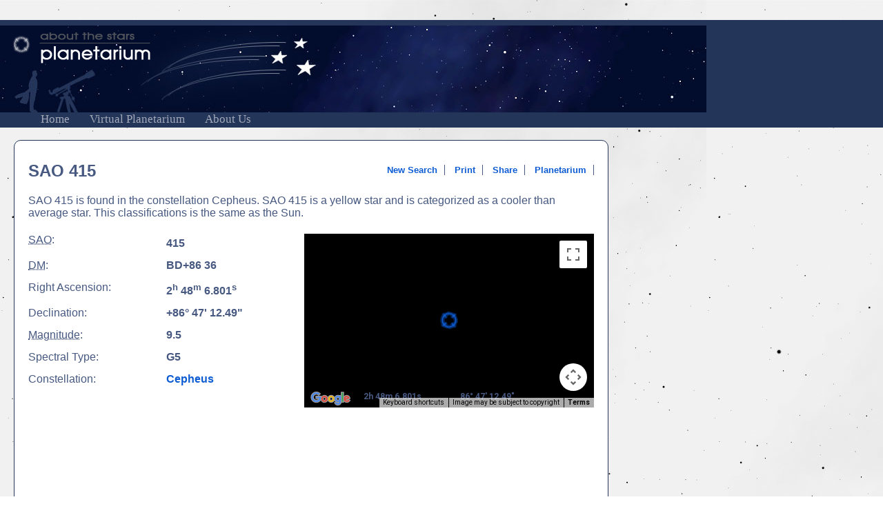

--- FILE ---
content_type: text/html; charset=UTF-8
request_url: http://informationaboutstars.com/starinfo.dc/star/id-415/
body_size: 2770
content:
<!DOCTYPE html>
<html lang="en" prefix="og: http://ogp.me/ns#">

<head>

	<title>SAO 415 | About The Stars</title>

	<meta http-equiv="content-type" content="text/html; charset=utf-8" />
	<meta name="application-name" content="About the Stars" />
	<meta name="description" content="The star SAO 415 is found in the constellation Cepheus. SAO 415 is a yellow star and is categorized as a cooler than average star. This classifications is the same as the Sun." />
	<meta name="keywords" content="stars, star, information, planetarium, telescope, sky, universe, galaxy, solar system, space, celestial, skymap, astronomy, science, physics, messier, ngc" />
	<meta name="author" content="Scott MacNeill" />

	<meta property="og:title" content="SAO 415 | About The Stars" />
	<meta property="og:description" content="The star SAO 415 is found in the constellation Cepheus. SAO 415 is a yellow star and is categorized as a cooler than average star. This classifications is the same as the Sun." />
	<meta property="og:type" content="non_profit" />
	<meta property="og:image" content="http://informationaboutstars.com/graphics/starinfo.og.image.jpg" />
	<meta property="og:url" content="http://informationaboutstars.com/starinfo.dc/star/id-415/" />
	<meta property="og:site_name" content="About The Stars" />
	<meta property="og:country-name" content="United States of America" />

	<link href="/libraries/_root/css/defaults.css" rel="stylesheet" type="text/css" />
	<link href="/libraries/css/v1.css" media="screen" rel="stylesheet" title="default_mode" type="text/css" />
	<link href="/libraries/css/v1.print.css" media="print" rel="stylesheet" type="text/css" />

	<link href="/favicon.ico" rel="shortcut icon" type="image/x-icon" />

	<script type="text/javascript" src="/libraries/_root/js/corefunctions.js"></script>
	<script type="text/javascript" src="/libraries/_root/js/Boxel.js"></script>
	<script type="text/javascript" src="/libraries/_root/js/form_handler.js"></script>
	<script type="text/javascript" src="/libraries/_root/js/ajax_handler.js"></script>
	<script type="text/javascript" src="/libraries/js/sky_map_controls.js"></script>
	<script type="text/javascript" src="/libraries/js/small_map_controls.js"></script>

	<script type="text/javascript" src="http://maps.google.com/maps/api/js?key=AIzaSyBllsCmJyukCS9qHjhmTTqwv89gO4bYHUU&amp;sensor=false"></script>

	<script async src="https://pagead2.googlesyndication.com/pagead/js/adsbygoogle.js?client=ca-pub-0722020045566662" crossorigin="anonymous"></script>

	<!-- Google Analytics -->
	<script type="text/javascript">

		var _gaq = _gaq || [];
		_gaq.push(['_setAccount', 'UA-5090786-5']);
		_gaq.push(['_trackPageview']);

		(function() {
			var ga = document.createElement('script'); ga.type = 'text/javascript'; ga.async = true;
			ga.src = ('https:' == document.location.protocol ? 'https://ssl' : 'http://www') + '.google-analytics.com/ga.js';
			var s = document.getElementsByTagName('script')[0]; s.parentNode.insertBefore(ga, s);
		})();

	</script>
	<!-- /END: Google Analytics -->

	<script type="text/javascript">

		/**
		 * Onloader function is called with window.onload.
		 * List any functions you want to initialize on window load
		 */
		function onloader () {

			reticle = (9.5 > 3.9);

			initialize_small_map(reticle);

		}


		window.onload = onloader;

		var star_info = {id : '415', name : 'SAO 415'};

		/** Convert Right Ascension for this star into decimal longitude */
		var ra = ra2lon(2 * 15 + 48 / 4 + 6.801 / 240);

		/** Convert Declination for this star into decimal latitude */
		var dec = '+' + (86 + 47 / 60 + 12.49 / 3600);

	</script>

</head>

<body>

	<div id="star" class="container">

		<div id="header">

			<img id="print_header" src="/graphics/header.print.jpg" alt="About The Stars" />

			<a href="/" title="About The Stars Home"><h1><img src="/graphics/logo.png" alt="About The Stars" /><span>About The Stars</span></h1></a>

			<ul id="navigation">

				<li><a href="/" title="About The Stars Home">Home</a></li>

				<li><a href="/planetarium.dc/init_planetarium/" title="About The Stars Virtual Planetarium">Virtual Planetarium</a></li>

				<li><a href="/about.php" title="About Us">About Us</a></li>

			</ul>
		</div>

		<div id="body">

			<div id="main_content">

				<h2>SAO 415</h2>

				<div class="page_items">

					<ul id="page_links">

						<li><a href="/" title="Start a new search">New Search</a></li>

						<li><a href="javascript:void(0);" onclick="window.print();" title="Print Star Info">Print</a></li>

						<li><a href="javascript:void(0);" onclick="draw_share_links();" title="Link to and Share this page.">Share</a></li>

						<li><a href="/planetarium.dc/star/id-415/" title="Switch to Planetarium View">Planetarium</a></li>

					</ul>

				</div>

				<p id="object_description">SAO 415 is found in the constellation Cepheus. SAO 415 is a yellow star and is categorized as a cooler than average star. This classifications is the same as the Sun.</p>

				<dl id="object_details">






					<dt><abbr title="Smithsonian Astrophysical Observatory Catalog">SAO</abbr>:</dt>

					<dd>415</dd>



					<dt><abbr title="Durchmusterung Catalog">DM</abbr>:</dt>

					<dd>BD+86   36</dd>



					<dt>Right Ascension:</dt>

					<dd>2<sup>h</sup> 48<sup>m</sup> 6.801<sup>s</sup></dd>

					<dt>Declination:</dt>

					<dd>+86&deg; 47' 12.49"</dd>

					<dt><abbr title="Magnitude is a measurement of visual brightness. The lower the number the brighter the star">Magnitude</abbr>:</dt>

					<dd>9.5</dd>


					<dt>Spectral Type:</dt>

					<dd>G5</dd>

					<dt>Constellation:</dt>

					<dd><a href="">Cepheus</a></dd>


				</dl>

				<div id="sky_map_container">

					<div id="sky_map"></div>

					<div id="sub_map_content">

						<script type="text/javascript"><!--
							google_ad_client = "ca-pub-0722020045566662";
							google_ad_slot = "0587157271";
							google_ad_width = 336;
							google_ad_height = 280;
							//-->
						</script>

						<script type="text/javascript" src="http://pagead2.googlesyndication.com/pagead/show_ads.js"></script>

					</div>

				</div>

			</div>

			<div id="right_pane">

				<!--<img src="/graphics/planetarium.add.marker.png" />-->

				<script async src="https://pagead2.googlesyndication.com/pagead/js/adsbygoogle.js?client=ca-pub-0722020045566662" crossorigin="anonymous"></script>

				<ins class="adsbygoogle" style="display:inline-block;width:120px;height:600px" data-ad-client="ca-pub-0722020045566662" data-ad-slot="8326840704"></ins>

				<script>

					(adsbygoogle = window.adsbygoogle || []).push({});

				</script>

			</div>

			<div id="bottom"></div>

		</div>

		<div id="footer">

			<div id="links">

				<ul>

					<li><a href="/about.php" title="About StarInfo">About Us</a></li>

					<li><a href="/contact.php" title="Contact StarInfo">Contact Us</a></li>

				</ul>

				<ul>

					<li><a href="/planetarium.dc/init_planetarium/" title="Virtual Planetarium">Planetarium</a></li>

					<li><a href="/sitemap.php" title="View Site Map">Site Map</a></li>

				</ul>

			</div>

			<div id="legal">

				<p>Created &amp; Hosted By: <a href="http://legionware.net/" title="Legionware: Evolving technology for non-profits" target="sip_open">Legionware</a>. Technology for non-profits</p>

				<p id="CopyRight">&copy; 2025 Scott MacNeill</p>

			</div>

		</div>
	</div>

</body>

</html>

--- FILE ---
content_type: text/html; charset=utf-8
request_url: https://www.google.com/recaptcha/api2/aframe
body_size: 270
content:
<!DOCTYPE HTML><html><head><meta http-equiv="content-type" content="text/html; charset=UTF-8"></head><body><script nonce="1XdAEv3VGRG--iNNd7DcSg">/** Anti-fraud and anti-abuse applications only. See google.com/recaptcha */ try{var clients={'sodar':'https://pagead2.googlesyndication.com/pagead/sodar?'};window.addEventListener("message",function(a){try{if(a.source===window.parent){var b=JSON.parse(a.data);var c=clients[b['id']];if(c){var d=document.createElement('img');d.src=c+b['params']+'&rc='+(localStorage.getItem("rc::a")?sessionStorage.getItem("rc::b"):"");window.document.body.appendChild(d);sessionStorage.setItem("rc::e",parseInt(sessionStorage.getItem("rc::e")||0)+1);localStorage.setItem("rc::h",'1762710318845');}}}catch(b){}});window.parent.postMessage("_grecaptcha_ready", "*");}catch(b){}</script></body></html>

--- FILE ---
content_type: text/css
request_url: http://informationaboutstars.com/libraries/_root/css/defaults.css
body_size: 390
content:
body {
	margin: 0;
	padding: 0;
	font-family: Arial, Helvetica, "Nimbus Sans L", "Liberation Sans", FreeSans;
	font-weight: normal;
	font-size: 16px;
}

h1 {
	font-weight: bold;
	font-size: 32px;
	margin: 21px 0;
	padding: 0;
}

h2 {
	font-weight: bold;
	font-size: 24px;
	margin: 20px 0;
	padding: 0;
}

h3 {
	font-weight: bold;
	font-size: 19px;
	margin: 19px 0;
	padding: 0;
}

h4 {
	font-weight: bold;
	font-size: 16px;
	margin: 21px 0;
	padding: 0;
}

p {
	margin: 16px 0;
	padding: 0;
}

ul {
	margin: 15px 0;
	padding: 0 0 0 40px;
}

li {
	padding: 0;
	margin: 0;
	list-style: disc;
}

dl {
	margin: 16px 0;
	padding: 0;
}

dt {
	font-weight: bold;
	margin: 0;
	padding: 0;
}

dd {
	margin: 0 0 0 40px;
	padding: 0;
}

form {
	padding: 0;
	margin: 0;
}

fieldset {
	margin: 2px;
	padding: 0 10px 10px 10px;
	border: 1px solid #CCC;
}

legend {
	margin: 0 0 5px 0;
	padding: 2px;
}

a:visited, a:active {
	color: #C6F;
}

--- FILE ---
content_type: text/css
request_url: http://informationaboutstars.com/libraries/css/v1.css
body_size: 2458
content:
html, body {
	margin: 0;
	padding: 0;
	border: 0;
	width: 100%;
	height: 100%;
	min-height: 100%;
	background: url('/graphics/background.jpg') fixed;
	background-color: #FFF;
	font-family: Arial;
	font-size: 12pt;
	font-weight: normal;
	color: #475981;
}

a, a:VISITED {
	font: inherit;
	color: #0d5cd3;
	font-weight: bold;
	text-decoration: none;
}

a:HOVER, span.close_button a:HOVER {
	color: #814747;
}

.ten_pixel_radius, #error, #alert, .container #main_content {
	-webkit-border-top-left-radius: 10px;
	-webkit-border-bottom-left-radius: 10px;
	-webkit-border-top-right-radius: 10px;
	-webkit-border-bottom-right-radius: 10px;
	-moz-border-radius-topleft: 10px;
	-moz-border-radius-bottomleft: 10px;
	-moz-border-radius-topright: 10px;
	-moz-border-radius-bottomright: 10px;
	border-top-left-radius: 10px;
	border-bottom-left-radius: 10px;
	border-top-right-radius: 10px;
	border-bottom-right-radius: 10px;
}

.five_pixel_radius, div#close_button a, span#close_button a, div.close_button a, span.close_button a, .form_field input, .form_field textarea, .form_field select, #catalog_search, #coordinate_search, #sky_map_search, #planetarium_mode_index {
	-webkit-border-top-left-radius: 5px;
	-webkit-border-bottom-left-radius: 5px;
	-webkit-border-top-right-radius: 5px;
	-webkit-border-bottom-right-radius: 5px;
	-moz-border-radius-topleft: 5px;
	-moz-border-radius-bottomleft: 5px;
	-moz-border-radius-topright: 5px;
	-moz-border-radius-bottomright: 5px;
	border-top-left-radius: 5px;
	border-bottom-left-radius: 5px;
	border-top-right-radius: 5px;
	border-bottom-right-radius: 5px;
}

.red {
	color: #F33;
}

.blue {
	color: #00F;
}

.attribute {
	font-style: italic;
	color: #5d5d5d;
	font-weight: normal;
}

.emphasize {
	font-weight: bold;
}

.required_input_error {
	background-color: #3B0301 !important;
}

.form_field, .form_buttons {
	display: block;
	margin: 5px 0;
}

.form_field label {
	float: left;
	width: 150px;
	line-height: 35px;

}

.form_field input, .form_field select, .form_field textarea {
	width: 193px;
	margin: 4px 0;
	padding: 5px;
	background: #24355a;
	border: 1px solid #FFF;
	color: #FFF;
}

.form_field select {
	width: 205px !important;
}

.form_buttons {
	margin: 20px 0 0 200px;
}

span.close_button a {
	font-family: Verdana;
	font-size: 14pt;
	font-weight: normal;
	color: #475981;
	border: 1px solid #475981;
	line-height: 1px;
	padding: 0 5px;
	margin-left: 10px;
}

#ra_fields span.form_letter, #dec_fields span.form_letter {
	font-weight: bold;
	padding-right: 5px;
}

#ra_fields span.form_letter {
	vertical-align: super;
}

#ra_fields select, #dec_fields select, #ra_fields input, #dec_fields input {
	width: auto !important;
}

#error {
	min-height: 100px;
	padding: 20px 60px;
	border: 1px solid #7b0400;
	background-color: #000;
}

#alert {
	min-height: 100px;
	padding: 20px 60px;
	border: 1px solid #747b00;
	background-color: #000;
}

#header {
	min-width: 1024px;
	height: 136px;
	margin: 29px 0 0 0;
	padding-top: 8px;
	background: #24355a url('/graphics/header.jpg') no-repeat top left;
}

#header h1 {
	margin: 0 0 0 16px;
}

#header h1 span, #header #print_header {
	display: none;
}

#header img {
	border: 0;
}

#navigation {
	margin: 61px 0 0 0;
	padding: 0 0 2px 59px;
	background: #24355a;
}

#navigation li {
	display: inline;
	margin-right: 25px;
}

#navigation a {
	font: normal 13pt Tahoma;
	color: #a3a9b8;
}

#navigation a:hover {
	color: #FFF;
}

#body {
	min-width: 1024px;
}

#main_content {
	float: left;
	margin-left: 20px !important;
	width: 659px;
	min-height: 500px;
}

.container #main_content {
	background: #FFF;
	margin: 30px 0;
	padding: 10px 20px 20px 20px;
	border: 1px solid #24355a;
	width: 820px !important;
}

#search_options {
	float: left;
	width: 542px;
}

#coordinate_search, #catalog_search, #sky_map_search {
	border: 1px solid #24355a;
	padding: 20px;
	margin: 20px 0 0 0;
	width: 500px;
}

.search_title {
	margin-top: 0;
}

.horizontal_sponsor_space {
	padding: 0px 20px;
	margin: 20px 0 0 0;
	width: 500px;
	text-align: left;
}

#planetarium_mode_index {
	background: url('/graphics/planetarium_badge_bg.jpg') no-repeat top right;
	border: 1px solid #24355a;
	padding: 20px;
	margin-top: 20px;
	width: 210px;
	height: 130px;
	float: right;
}

#planetarium_mode_index h3 {
	background: url('/graphics/crosshair_blue_static.png') top left no-repeat;
	padding-left: 35px;
	min-height: 30px;
	line-height: 30px;
	margin-top: 0;
	font-size: 18px;
}

#planetarium_mode_index a, #planetarium_mode_index a:HOVER {
	color: #475981;
	font-weight: bold;
	text-align: justify;
}

#sponsor_space {
	float: right;
	width: 250px;
	margin-top: 20px;
	text-align: center;
}

#name_box, #sao_box, #meade_box, #draper_box, #hipparcos_box, #constellations_box, #flamsteed_box, #bayer_box, #catalog_search_button {
	display: none;
}

#main_content h2 {
	width: 360px;
}

#object_details, #object_list {
	float: left;
	width: 390px;
	clear: left;
	margin-top: 0;
}

#object_details p {
	margin-top: 0;
	padding-top: 0;
}

#object_details dt {
	float: left;
	width: 200px;
	margin: 5px 0;
	padding: 0;
	clear:  left;
	font-weight: normal;
}

#object_details dd {
	margin: 5px 0;
	padding: 0;
	line-height: 27px;
	font-weight: bold;
}

#object_list {
	padding: 0;
}

#object_list li {
	list-style: none;
	margin: 10px 0;
}

#sky_map_container {
	float: left;
	margin: 5px 0 0 10px;
}

#sky_map_container #share {
	position: absolute;
	z-index: 99998;
	margin: -80px 0 0 116px;
	background: #FFF;
}

#sky_map_container #share #social_media {
	display: block;
	float: left;
	margin-top: 7px;
}

#sky_map_container #share a {
	margin-right: 10px !important;
}

#sky_map_container #share a img {
	border: 0;
}

#search_result #sky_map_container {
	margin: 0 0 0 10px !important;
}

#page_links {
	text-align: right;
	padding-bottom: 0;
}

#page_links li {
	display: inline;
	list-style: none;
	padding: 0 10px;
	border-right: 1px solid #475981;
	font-size: 10pt;
	font-weight: normal;
}

#sky_map_search #sky_map {
	width: 500px;
	height: 300px;
	overflow: hidden
}

#sky_map {
	width: 420px;
	height: 252px;
	overflow: hidden
}

#full_map_link {
	text-align: right;
}

#current_map_ra_coords, #current_map_dec_coords {
	font-size: 9pt;
	font-weight: bold;
	color: #475981;
	margin: 0 0 9px 0;
	width: 110px;
}

#current_map_ra_coords {
	width: 140px !important;
	margin-left: 10px !important;
}

#current_map_ra_coords span, #current_mouse_ra_coords, #current_mouse_dec_coords {
	display: none;
}

#sub_map_content {
	margin-top: 25px;
	text-align: center;
}

#right_column {
	float: left;
	margin-left: 560px;
}

#right_pane {
	float: left;
	padding: 15px 0 0 20px;
	margin-top: 15px;
}

#bottom {
	clear: both;
}

#main_content div.page_items {
	float: right;
	margin: -60px 0 0 20px;
}

#main_content div.page_items img {
	margin-top: 14px;
}

#contact_form textarea {
	width: 500px;
	height: 300px;
}

#contact_form span.form_buttons {
	width: 450px;
	text-align: right;
}

#footer {
	clear: both;
	min-width: 910px;
	min-height: 60px;
	padding: 0 0 0 90px;
	font-size: 7pt;
	margin: 0;
	border-top: 1px solid #CCC;
	background: #24355a url('/graphics/small_logo.png') center left no-repeat;
}

#footer a, #footer a:VISITED {
	font: inherit;
	color: #CCC;
	font-weight: bold;
	text-decoration: none;
}

#footer a:HOVER {
	color: #FFF;
}

#footer #links {
	max-width: 511px;
	margin-top: 2px;
	float: left;
}

#footer #legal {
	float: right;
}

#footer ul {
	float: left;
	padding: 0;
	margin: 8px 20px 0 0;
}

#footer ul li {
	padding: 2px 0 7px 0;
	margin: 0;
	list-style: none;
}

#footer p {
	float: left;
	width: 190px;
	padding: 0 0 20px 20px;
	margin: 10px 0 0 0;
	border-left: 1px solid #b2c1d1;
	color: #CCC;
}

#CopyRight {
	width: 118px !important;
	padding-bottom: 20px !important;
}

#footer p a {
	color: #145DA5;
}

--- FILE ---
content_type: text/css
request_url: http://informationaboutstars.com/libraries/css/v1.print.css
body_size: 1113
content:
html, body {
	margin: 0;
	padding: 0;
	border: 0;
	width: 100%;
	height: 100%;
	min-height: 100%;
	background-color: #000;
	font-family: Arial;
	font-size: 12pt;
	font-weight: normal;
	color: #000;
}

a {
	font: inherit;
	color: #475981;
	font-weight: bold;
	text-decoration: none;
}

a:HOVER, a:VISITED {
	color: #FFF;
}

.ten_pixel_radius, #error, #alert {
	-webkit-border-top-left-radius: 10px;
	-webkit-border-bottom-left-radius: 10px;
	-webkit-border-top-right-radius: 10px;
	-webkit-border-bottom-right-radius: 10px;
	-moz-border-radius-topleft: 10px;
	-moz-border-radius-bottomleft: 10px;
	-moz-border-radius-topright: 10px;
	-moz-border-radius-bottomright: 10px;
	border-top-left-radius: 10px;
	border-bottom-left-radius: 10px;
	border-top-right-radius: 10px;
	border-bottom-right-radius: 10px;
}

.five_pixel_radius, div#close_button a, span#close_button a, div.close_button a, div.map_close_button a, .form_field input, .form_field textarea, .form_field select, input.planetarium_button, dt.close_button a, .form_buttons input {
	-webkit-border-top-left-radius: 5px;
	-webkit-border-bottom-left-radius: 5px;
	-webkit-border-top-right-radius: 5px;
	-webkit-border-bottom-right-radius: 5px;
	-moz-border-radius-topleft: 5px;
	-moz-border-radius-bottomleft: 5px;
	-moz-border-radius-topright: 5px;
	-moz-border-radius-bottomright: 5px;
	border-top-left-radius: 5px;
	border-bottom-left-radius: 5px;
	border-top-right-radius: 5px;
	border-bottom-right-radius: 5px;
}

.red {
	color: #F33;
}

.blue {
	color: #00F;
}

.attribute {
	font-style: italic;
	color: #5d5d5d;
	font-weight: normal;
}

.emphasize {
	font-weight: bold;
}

#header h1, #header ul, #navigation, #page_links, div#close_button, div.close_button, div.map_close_button, dt.close_button, #sky_map_container, #right_pane {
	display: none;
}

#header {
	margin: 20px 0 0 0;
	padding-bottom: 0;
	border-bottom: 1px solid #CCC;
}

#main_content {
	margin: 50px 0;
	padding-top: 13px;
}

#main_content h2 {
	margin: 10px 0;
	padding: 0;
	font-size: 25pt;
}

#main_content dl {
	margin: 0;
	padding: 0;
}

#main_content dt {
	float: left;
	width: 300px !important;
	clear: left;
	font-size: 18pt;
	padding: 5px 0;
}

#main_content dd {
	float: left;
	clear: right;
	padding: 5px 0;
	margin: 0;
	font-size: 18pt;
}

#main_content ul {
	margin: 0;
	padding: 0;
}

#main_content li {
	list-style: none;

}

#footer {
	position: absolute;
	z-index: 99999;
	clear: both;
	bottom: 0px;
	left: 0px;
	right: 0px;
	min-width: 910px;
	min-height: 60px;
	padding: 0;
	font-size: 7pt;
	margin: 0;
	border-top: 1px solid #CCC;
	background: #020c2b url('/graphics/small_logo.png') top left no-repeat;
}

#footer #links {
	max-width: 511px;
	margin-top: 2px;
	float: left;
}

#footer #legal {
	float: right;
}

#footer ul {
	float: left;
	padding: 0;
	margin: 8px 20px 0 0;
}

#footer ul li {
	padding: 2px 0 7px 0;
	margin: 0;
	list-style: none;
}

#footer p {
	float: left;
	width: 190px;
	padding: 0 0 20px 20px;
	margin: 10px 0 0 0;
	border-left: 1px solid #b2c1d1;
}

#CopyRight {
	width: 118px !important;
	padding-bottom: 20px !important;
}

#footer p a {
	color: #145DA5;
}

--- FILE ---
content_type: application/javascript
request_url: http://informationaboutstars.com/libraries/js/sky_map_controls.js
body_size: 8328
content:

/**
 * CopyRight 2013 Scott MacNeill. All rights reserved
 *
 * Terms:
 * You may use this library for no charge. Though you may NOT distribute it.
 * You may modify this library for use in your application only.
 * All information above this statement including this statement must remain un-altered.
 * Any question or modification request can be sent to macneill.scott@gmail.com
 * http://legionware.net/
 */

/*
 * ==> This is the Google Sky setup and controls.
 */


var coords = new Array();

var map = new Array();

var crosshairs;

var star_marker;

var map_index;

function getHorizontallyRepeatingTileUrl (coord, zoom, urlfunc) {

	var y = coord.y;
	var x = coord.x;

	//tile range in one direction range is dependent on zoom level
	//0 = 1 tile, 1 = 2 tiles, 2 = 4 tiles, 3 = 8 tiles, etc
	var tileRange = 1 << zoom;

	//don't repeat across y-axis (vertically)
	if (y < 0 || y >= tileRange) return null;

	//repeat across x-axis
	if (x < 0 || x >= tileRange) {

		x = (x % tileRange + tileRange) % tileRange;

	}

	return urlfunc({x:x,y:y}, zoom);

}


/**
 * Convert Right Ascension coordinates to Longitude
 */
function ra2lon (ra) {

	var lon = 180 - ra;

	return lon;

}


/**
 * Convert Longitude to Right Ascension coordinates
 */
function lon2ra (lon) {

	var ra = 180 - lon;

	return ra;

}


/**
 * Convert Right Ascension from decimal to sidereal time
 */
function radecimal2sidereal (ra) {

	/** Since we are repeating tiles horizontally lets normalize our RA coordinates first */
	if (ra > 359) ra = ra % 360;
	else if (ra < 0) ra = 360 + (ra % 360);

	/** Get hours */
	ra = ra / 15;
	result = parseInt(ra) + 'h ';

	/** Get Minutes */
	if (ra.toString().indexOf('.') != -1) ra = ra.toString().split('.')[1];
	ra = Number('0.' + ra) * 60;
	result += parseInt(ra) + 'm ';

	/** Get Seconds */
	if (ra.toString().indexOf('.') != -1) ra = ra.toString().split('.')[1];
	result += Math.round((Number('0.' + ra) * 60) * Math.pow(10, 4)) / Math.pow(10, 4) + 's';

	return result;

}


/**
 * Convert Declination from decimal to degrees
 */
function decdecimal2degrees (dec) {

	/** Get degree */
	result = parseInt(dec) + '&deg; ';

	/** Get Minutes */
	if (dec.toString().indexOf('.') != -1) dec = dec.toString().split('.')[1];
	dec = Number('0.' + dec) * 60;
	result += parseInt(dec) + '\' ';

	/** Get Seconds */
	if (dec.toString().indexOf('.') != -1) dec = dec.toString().split('.')[1];
	result += Math.round((Number('0.' + dec) * 60) * Math.pow(10, 2)) / Math.pow(10, 2) + '"';

	return result;

}


/**
 * Update RA and DEC layer to show current coordinates of map center
 */
function update_map_coordinates () {

	coords['map_ra'].innerHTML = '<span>Map:</span> ' + radecimal2sidereal(lon2ra(coords['map_center_LatLng'].lng()));
	coords['map_dec'].innerHTML = decdecimal2degrees(coords['map_center_LatLng'].lat());

}


/**
 * Update RA and DEC layer to show current coordinates of mouse position on map
 */
function update_mouse_coordinates () {

	coords['mouse_ra'].innerHTML = '<span>Mouse:</span> ' + radecimal2sidereal(lon2ra(coords['mouse_LatLng'].lng()));
	coords['mouse_dec'].innerHTML = decdecimal2degrees(coords['mouse_LatLng'].lat());

}


/**
 * Slew to selected star
 * coordinates (google maps LatLng Object): If specified, a google maps LatLng object defining a coordinate. If not, the current map center coordinates will be used.
 */
function slew_to (coordinates) {

	if (coordinates) map[map_index].panTo(coordinates);

	else map[map_index].panTo(star_marker.getPosition());

}


/**
 * Draw crosshair marker on map current center that will stay on the object currently displayed.
 * coordinates (google map latLng object): REQUIRED. The coordinates on the map to draw the star marker
 * color (string): The color of the marker to assign. Currently supported: red, blue, grey. Grey is default.
 */
function add_star_marker (coordinates, color) {

	/** Remove existing marker */
	if (typeof star_marker != 'undefined') star_marker.setMap(null);

	if ( ! color) color = 'grey';

	star_marker = new google.maps.Marker({
		map : map[map_index],
		icon : new google.maps.MarkerImage('/graphics/crosshair_' + color + '.png', new google.maps.Size(30, 30), null, new google.maps.Point(15, 15)),
		flat : true,
		visible : true,
		zIndex : 99994,
		clickable : false
	});

	/** Attach marker to current selected star */
	star_marker.setPosition(coordinates);

}


/**
 * Initialize google sky map
 */
function initialize_sky_map (element_id) {

	/** What map are we setting up */
	map_index = (element_id == 'planetarium') ? 1 : 0;

	if (typeof dec == 'undefined') dec = 0;
	if (typeof ra == 'undefined') ra = 0;

	var mapOptions = {
		backgroundColor : '#000000',
		zoom : 7,
		center : new google.maps.LatLng(dec, ra),
		mapTypeControl : false,
		panControl : true,
		streetViewControl : false,
		draggableCursor : 'crosshair'
	};

	/** Setup map center RA and DEC display layer */
	coords['map_dec'] = document.createElement('div');
	coords['map_dec'].id = 'current_map_dec_coords';
	coords['map_dec'].index = '0';

	coords['map_ra'] = document.createElement('div');
	coords['map_ra'].id = 'current_map_ra_coords';
	coords['map_ra'].index = '0';

	/** Setup mouse position RA and DEC display layer */
	coords['mouse_dec'] = document.createElement('div');
	coords['mouse_dec'].id = 'current_mouse_dec_coords';
	coords['mouse_dec'].index = '0';

	coords['mouse_ra'] = document.createElement('div');
	coords['mouse_ra'].id = 'current_mouse_ra_coords';
	coords['mouse_ra'].index = '0';


	/** Create google sky map */
	map[map_index] = new google.maps.Map(document.getElementById(element_id), mapOptions);

	/** Setup sky maps to display instead of regular terrestrial maps */
	map[map_index].mapTypes.set('sky', new google.maps.ImageMapType({
		getTileUrl : function(coord, zoom) {
			return getHorizontallyRepeatingTileUrl(coord, zoom, function(coord, zoom) {
				return 'http://mw1.google.com/mw-planetary/sky/skytiles_v1/' + coord.x + '_' + coord.y + '_' + zoom + '.jpg';

			});
		},
		tileSize : new google.maps.Size(256, 256),
		isPng : false,
		maxZoom : 13,
		minZoom : 2

	}));

	/** Add RA and DEC layer to bottom left of skymap */
	map[map_index].controls[google.maps.ControlPosition.BOTTOM_LEFT].push(coords['map_ra']);
	map[map_index].controls[google.maps.ControlPosition.BOTTOM_LEFT].push(coords['map_dec']);
	map[map_index].controls[google.maps.ControlPosition.BOTTOM_LEFT].push(coords['mouse_ra']);
	map[map_index].controls[google.maps.ControlPosition.BOTTOM_LEFT].push(coords['mouse_dec']);

	crosshairs = new google.maps.Marker({
		map : map[map_index],
		icon : new google.maps.MarkerImage('/graphics/crosshair_grey.png', new google.maps.Size(30, 30), null, new google.maps.Point(15, 15)),
		flat : true,
		visible : false,
		zIndex : 99996
	})

	/** Add crosshair to map */
	crosshairs.bindTo('position', map[map_index], 'center');

	/** Setup listener for map movement */
	google.maps.event.addListener(map[map_index], 'center_changed', function () {

		coords['map_center_LatLng'] = map[map_index].getCenter();

		update_map_coordinates();

	});

	/** Setup listener for map mouseover and draw crosshair */
	google.maps.event.addListener(map[map_index], 'dragstart', function () {

		crosshairs.setVisible(true);

	});

	/** Setup listener for map mousout and remove crosshair */
	google.maps.event.addListener(map[map_index], 'dragend', function () {

		crosshairs.setVisible(false);

	});

	/** Setup listener for mouse movement */
	google.maps.event.addListener(map[map_index], 'mousemove', function (e) {

		coords['mouse_LatLng'] = e.latLng;

		update_mouse_coordinates();

	});

	/** Setup listener for map clicks and search on that coordinate */
	google.maps.event.addListener(map[map_index], 'click', function (e) {

		search_coords(e.latLng);

	});

	map[map_index].setMapTypeId('sky');

	coords['map_center_LatLng'] = new google.maps.LatLng(map[map_index].getCenter().lat(), map[map_index].getCenter().lng());

	update_map_coordinates();

}

--- FILE ---
content_type: application/javascript
request_url: http://informationaboutstars.com/libraries/_root/js/ajax_handler.js
body_size: 1440
content:
/**
 * CopyRight 2017 Scott MacNeill. All rights reserved
 * @author Scott MacNeill <macneill.scott@gmail.com>
 * @copyright (c) 2017, Scott MacNeill. All rights reserved
 */

var ajax_handler={scope:this,ajax_uri:"",xml_data:"",xml_connect:function(){var xml_obj;ActiveX=new Array("new ActiveXObject('Msxml2.XMLHTTP')","new ActiveXObject('Microsoft.XMLHTTP')","new XMLHttpRequest()");for(i in ActiveX){try{xml_obj=eval(ActiveX[i])}catch(e){continue}break}return xml_obj},parse_xml_response:function(e){if(window.DOMParser)xml_parser=new DOMParser,response=xml_parser.parseFromString(e,"application/xml");else{if("undefined"==typeof ActiveXObject)return e;response=new ActiveXObject("Microsoft.XMLDOM"),response.loadXML(e)}return response},xml_request:function(e,n){return(n=void 0!==n)||Boxel.draw("window","jax_loading","loading",!1,"<div>Loading XML ...</div>"),xml_obj=this.xml_connect(),xml_obj.open("GET",e,!1),xml_obj.send(null),this.xml_data=this.parse_xml_response(xml_obj.responseText),delete xml_obj,n||Boxel.un_draw("loading"),this.xml_data},xml_submit:function(e,n,o){return(o=void 0!==o)||Boxel.draw("window","jax_loading","loading",!1,"<div>Loading XML ...</div>"),xml_obj=this.xml_connect(),xml_obj.open("POST",e,!1),xml_obj.setRequestHeader("Content-Type","application/x-www-form-urlencoded"),xml_obj.send(n),this.xml_data=parse_xml_response(xml_obj.responseText),o||Boxel.un_draw("loading"),this.xml_data}};

--- FILE ---
content_type: application/javascript
request_url: http://informationaboutstars.com/libraries/_root/js/Boxel.js
body_size: 5440
content:
/**
 * CopyRight 2021 Scott MacNeill. All rights reserved
 * @author Scott MacNeill <macneill.scott@gmail.com>
 * @copyright (c) 2021, Scott MacNeill. All rights reserved
 */

var Boxel={Boxels:{},dimmer_obj:!1,draw:function(e,t,i,s,o,n){s&&!this.dimmer_obj&&(this.dimmer_obj=new Dimmer),this.Boxels[i]=new Boxed_element(e,t,i,o,n)},un_draw:function(e,t,i){this.Boxels[e].un_draw(i),delete this.Boxels[e],!t&&this.dimmer_obj&&(this.dimmer_obj.un_dim_page(),this.dimmer_obj=!1)},un_draw_all:function(e){for(i in this.Boxels)this.Boxels[i].un_draw(e),delete this.Boxels[i];this.dimmer_obj&&(this.dimmer_obj.un_dim_page(),this.dimmer_obj=!1)},on_resize:function(e){this.Boxels[e].handle_resize()}},Boxed_element=function(e,t,i,s,o){var n=this;this.el=!1,this.el_size=[],this.original_size=[0,0],this.monitor_resize=!1,this.opacity=0,this.fade_timer="",this.fade_speed=200,this.modern_opacity=!0,this.original_content="",this.el_compute_size=function(){this.el.currentStyle&&"auto"!=this.el.currentStyle.width&&"auto"!=this.el.currentStyle.height?this.el_size=new Array(this.el.currentStyle.width,this.el.currentStyle.height):this.el.offsetWidth&&""!=this.el.offsetWidth?this.el_size=new Array(this.el.offsetWidth,this.el.offsetHeight):this.el_size=new Array(document.defaultView.getComputedStyle(this.el,null).getPropertyValue("width"),document.defaultView.getComputedStyle(this.el,null).getPropertyValue("height")),isNaN(this.el_size[0])&&(this.el_size[0]=Number(this.el_size[0].substr(0,this.el_size[0].length-2))),isNaN(this.el_size[1])&&(this.el_size[1]=Number(this.el_size[1].substr(0,this.el_size[1].length-2)))},this.el_center=function(){x=document.body.clientWidth/2,y=document.body.clientHeight/2,isNaN(this.el_size[0])||isNaN(this.el_size[1])||(x-=this.el_size[0]/2,y-=this.el_size[1]/2,x<1&&(x=0),y<1&&(y=0)),this.el.style.left=x+"px",this.el.style.top=y+"px"},this.handle_resize=function(){this.el_compute_size(),this.el_center()},this.fade_in=function(){this.opacity+=10/this.fade_speed*100,this.opacity>=100&&(this.opacity=100,clearInterval(n.fade_timer)),this.set_opacity(this.opacity)},this.fade_out=function(){this.opacity-=10/this.fade_speed*100,this.opacity<=0?(this.opacity=0,clearInterval(n.fade_timer),""!=this.original_content&&(document.body.appendChild(this.original_content),this.original_content.style.display="none"),document.body.removeChild(this.el)):this.set_opacity(this.opacity)},this.set_opacity=function(e){this.modern_opacity?(e*=.01,this.el.style.opacity=e):this.el.style.filter="alpha(opacity="+e+")"},this.un_draw=function(e){!1!==this.monitor_resize&&this.monitor_resize.unobserve(this.el),clearInterval(n.fade_timer),this.fade_timer=setInterval(function(){n.fade_out()},10),window.onresize=null},this.el=document.createElement("div"),this.el.id=i,this.el.className=t,this.el.style.position="fixed",this.el.style.zIndex="99999899989899898898989897",this.modern_opacity=void 0!==this.el.style.opacity,this.set_opacity(0),"string"==typeof s?this.el.innerHTML=s:""!==s.id?(this.original_content=s,this.el.appendChild(s),s.style.display="block"):this.el.appendChild(s),document.body.appendChild(this.el),this.el_compute_size(),"center"==e?(this.el_center(),this.monitor_resize=new ResizeObserver(function(e){n.handle_resize()}),this.monitor_resize.observe(this.el),window.onresize=function(){n.handle_resize()}):"mouse"==e?(sTop=document.documentElement.scrollTop?document.documentElement.scrollTop:document.body.scrollTop,x=document.documentElement.offsetWidth<o.clientX+this.el_size[0]+30?o.clientX-this.el_size[0]+5+"px":o.clientX+5+"px",y=o.clientY+5+sTop+"px",this.el.style.left=x,this.el.style.top=y):"object"==typeof e&&("center"==e[0]?this.el_center():this.el.style.left=e[0]+"px",this.el.style.top=e[1]+"px",void 0!==e[2]&&(this.el.style.position=e[2])),this.fade_timer=setInterval(function(){n.fade_in()},10)},Dimmer=function(){var e=this;this.dimmer=!1,this.dimmer_opacity=0,this.dimmer_timer="",this.modern_opacity=!0,this.dim_page=function(){this.dimmer=document.createElement("div"),this.dimmer.style.top="0px",this.dimmer.style.left="0px",this.dimmer.style.width="100%",this.dimmer.style.height="100%",this.dimmer.style.background="#000",this.dimmer.style.zIndex="99999899989899898898989898",this.dimmer.style.position="fixed",this.dimmer.id="dimmer",this.modern_opacity=void 0!==this.dimmer.style.opacity,this.modern_opacity?this.dimmer.style.opacity=0:this.dimmer.style.filter="alpha(opacity=0)",this.dimmer.onclick=function(){Boxel.un_draw_all()},document.body.appendChild(this.dimmer),this.dimmer_timer=setInterval(function(){e.dim()},10),document.onkeyup=function(e){27==e.keyCode&&Boxel.un_draw_all()}},this.un_dim_page=function(){if(!document.getElementById("dimmer"))return!1;clearInterval(e.dimmer_timer),document.onkeyup=null,this.dimmer_timer=setInterval(function(){e.lighten()},10)},this.dim=function(){this.dimmer_opacity+=5,this.dimmer_opacity>=60&&(this.dimmer_opacity=60,clearInterval(e.dimmer_timer)),this.set_opacity(this.dimmer_opacity)},this.lighten=function(){this.dimmer_opacity-=5,this.dimmer_opacity<=0&&(this.dimmer_opacity=0,clearInterval(e.dimmer_timer),pnode=document.getElementById("dimmer").parentNode,pnode.removeChild(document.getElementById("dimmer"))),this.set_opacity(this.dimmer_opacity)},this.set_opacity=function(e){this.modern_opacity?(e*=.01,this.dimmer.style.opacity=e):this.dimmer.style.filter="alpha(opacity="+e+")"},this.dim_page()};

--- FILE ---
content_type: application/javascript
request_url: http://informationaboutstars.com/libraries/_root/js/form_handler.js
body_size: 3122
content:
/**
 * CopyRight 2017 Scott MacNeill. All rights reserved
 * @author Scott MacNeill <macneill.scott@gmail.com>
 * @copyright (c) 2017, Scott MacNeill. All rights reserved
 */

function validate_form(e,t,a,r){var e=e.split("|"),a=void 0===a?"":a.split("|"),r=void 0===r?"":r.split("|"),n=0;if(""!=a&&a.length>1){if(document.getElementById(a[0]).value!=document.getElementById(a[1]).value)return alert_error("We have noticed the passwords you want to use do not appear to match. Please try typing your passwords again. Thank You."),!1;if(""!=document.getElementById(a[0]).value&&!validate_password(document.getElementById(a[0]).value,""))return!1}if(""!=e)for(i in e)""==document.getElementById(e[i]).value&&(document.getElementById(e[i]).className+=" required_input_error",n++);if(n)return alert_error("We are sorry but some required data appears to be missing. Could you please review the form for required data fields. Thank You."),!1;if(""!=r)for(i in r)if(!validate_email(document.getElementById(r[i]).value))return!1;return""!=t&&void 0!==t&&document.getElementById(t).submit(),!0}function register_user_event(){return user_event=!0,!0}function secure_form_transmission(e,t){return!!user_event&&(void 0===ajax_handler.xml_request?(alert("Missing Dependency: ajax_handler.js library"),!1):(user_event=!1,response=ajax_handler.xml_request("/form_ajax_services.jx/set_key/",!0),"Success"==response.getElementsByTagName("status")[0].firstChild.nodeValue&&(t&&(last_uri=document.createElement("input"),last_uri.type="hidden",last_uri.name="last_uri",last_uri.value=location.href,e.appendChild(last_uri)),e.action+=-1==e.action.indexOf("?")?"key-1/":"&key=1",!0)))}function validate_password(e,t){var a="8|[a-z],[0-9]",r="";a=a.split("|"),e.length<a[0]&&(r+="We are sorry but your password is a little to short. Please use a password that is at least "+a[0]+" characters long.<br />");var n=a[1].split(",");for(i in n)-1==e.search(n[i])&&(r+="We want to keep your account and data as safe as poosible so we need you to use on of "+n[i]+" in your password. Thank You.<br />");if(""!=t){t=t.split(",");for(i in t)-1!=e.indexOf(t[i])&&(r+="We have found the word: "+t[i]+" in your password. This word will make your password easy to guess. We want your data to remain safe and secure. Please use a password that does not contain the word "+t[i]+"<br />")}return""==r||(alert_error(r),!1)}function validate_email(e,t){if(""==e)return!0;void 0===t&&(t=!0);var a="";return email_parts=e.split("@"),2==email_parts.length&&-1!=email_parts[1].indexOf(".")||(a="We are sorry but we are having trouble validating the email address you have specified. Could you please specify a different email address?"),""==a||(t&&alert_error(a),!1)}function validate_chars(e,t){"object"!=typeof t&&(t=document.getElementById(t)),regx=new RegExp("[^"+e+"]","g"),t.value=t.value.replace(regx,"")}function populate_field(e,t){document.getElementById(e).value=t}function delete_check(e,t,a,r){return!!confirm(t)&&(a&&($verification=prompt(a),$verification!=r)?(alert("Deletion unsuccessful."),!1):void(location.href=e))}var user_event=!1;

--- FILE ---
content_type: application/javascript
request_url: http://informationaboutstars.com/libraries/js/small_map_controls.js
body_size: 3568
content:

/**
 * CopyRight 2013 Scott MacNeill. All rights reserved
 *
 * Terms:
 * You may use this library for no charge. Though you may NOT distribute it.
 * You may modify this library for use in your application only.
 * All information above this statement including this statement must remain un-altered.
 * Any question or modification request can be sent to macneill.scott@gmail.com
 * http://legionware.net/
 */

/*
 * ==> This is the planetarium mode control for google sky map.
 */


/**
 * Initialize small reference map
 */
function initialize_small_map (show_reticle) {

	/** Setup google sky map */
	initialize_sky_map('sky_map');

	/** Show reticle around center point if specified */
	if (show_reticle) add_star_marker (map[map_index].getCenter(), 'blue');

}



/**
 * Search specified coordinates
 */
function search_coords (coordinates) {

	/** Setup map coordinates to use */
	if ( ! coordinates) coordinates = map[0].getCenter();

	var ra = radecimal2sidereal(lon2ra(coordinates.lng()));

	/** Setup query string properties for Right Ascension coordinates */
	ra = ra.split('h ');
	qstring = '?rah=' + ra[0];

	ra = ra[1].split('m ');
	qstring += '&ram=' + ra[0];

	ra = ra[1].split('s');

	qstring += '&ras=' + ra[0];
	qstring += '&rass=';

	var dec = decdecimal2degrees(coordinates.lat());

	/** Setup query string properties for Declination coordinates */
	dec = dec.split('&deg;');
	qstring += '&decsign=' + ((dec[0].substr(0, 1) == '-') ? '-' : '%2B');
	qstring += '&decd=' + dec[0].replace(/-/g, '');

	dec = dec[1].split('\' ');
	qstring += '&decm=' + dec[0].replace(/ /g, '');

	dec = dec[1].split('"');
	qstring += '&decs=' + dec[0];
	qstring += '&decss=';

	/** Get current zoom level of map */
	qstring += '&zoom=' + map[0].getZoom();

	/** URI to include in ajax request */
	uri = '/starinfo.dc/coordinate_search/' + qstring;

	location.href = uri;

}


/**
 * Show Link to page of current star
 */
function draw_share_links () {

	/** Remove existing share layer */
	if (document.getElementById('share')) document.getElementById('sky_map_container').removeChild(document.getElementById('share'));

	/** Display name of currently selected object formated for URI inclusion */
	name = star_info.name.replace(/ /g, '%20');

	share = document.createElement('div');
	share.id = 'share';
	share.innerHTML = '<span class="form_field">' +
					  '<span id="social_media">' +
					  '<a id="facebook" href="http://www.facebook.com/share.php?u=http%3A%2F%2Finformationaboutstars.com%2Fstarinfo.dc%2Fstar%2Fid-' + star_info.id + '%2F&t=Star%20Info%20Planetarium%3A%20' + name + '" rel="nofollow" title="Share on your Facebook wall" target="sip_share"><img src="/graphics/facebook.png" /></a>' +
					  '<a id="twitter" href="http://twitter.com/home?status=' + name + '%3Ahttp%3A%2F%2Finformationaboutstars.com%2Fplanetarium.dc%2Fstar%2Fid-' + star_info.id + '%2F" rel="nofollow" title="Share on your Twitter" target="sip_share"><img src="/graphics/twitter.png" /></a>' +
					  '</span>' +
					  '<input type="text" value="http://informationaboutstars.com/starinfo.dc/star/id-' + star_info.id + '/" autofocus="true" />' +
					  '<span class="close_button"><a href="javascript:void(0);" onclick="document.getElementById(\'sky_map_container\').removeChild(document.getElementById(\'share\'));">X</a></span>' +
					  '</span>';

	document.getElementById('sky_map_container').insertBefore(share, document.getElementById('sky_map'));

}